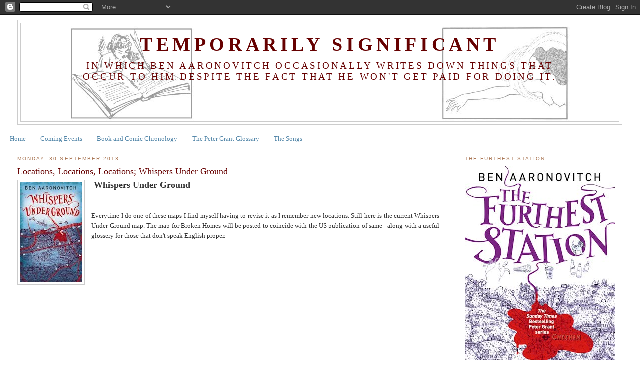

--- FILE ---
content_type: text/html; charset=UTF-8
request_url: https://temporarilysignificant.blogspot.com/b/stats?style=BLACK_TRANSPARENT&timeRange=LAST_WEEK&token=APq4FmD1JFpwrUKjtXC_-QoHJ5Y4ta7mGZVX73Il_zWOYo0bXyCSXhHMJGteYNB-jNgLsXAfWRSjQsCTqAL0zx7kZDax0eJ4WQ
body_size: -10
content:
{"total":2156,"sparklineOptions":{"backgroundColor":{"fillOpacity":0.1,"fill":"#000000"},"series":[{"areaOpacity":0.3,"color":"#202020"}]},"sparklineData":[[0,30],[1,26],[2,39],[3,29],[4,64],[5,41],[6,27],[7,56],[8,42],[9,40],[10,83],[11,56],[12,49],[13,62],[14,72],[15,81],[16,79],[17,100],[18,93],[19,64],[20,61],[21,77],[22,71],[23,54],[24,56],[25,40],[26,27],[27,50],[28,26],[29,30]],"nextTickMs":1200000}